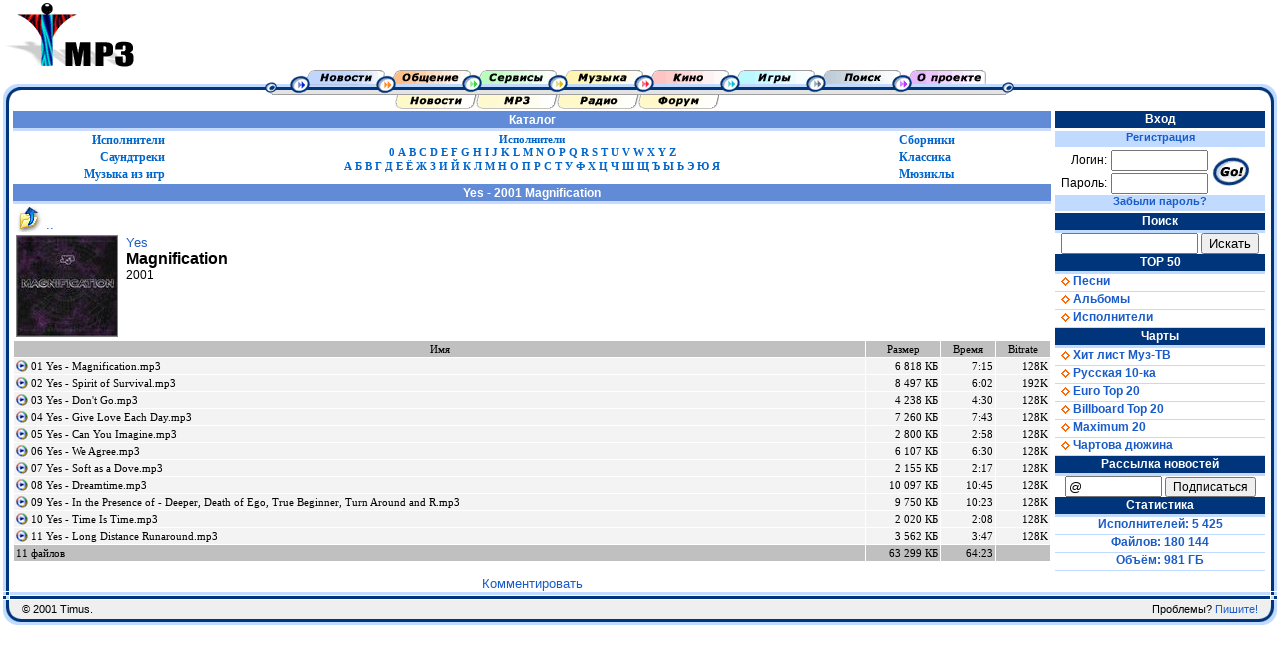

--- FILE ---
content_type: text/html; charset=windows-1251
request_url: http://mp3.timus.ru/mp3/folder.aspx?id=31687
body_size: 19969
content:

<html>
<head>
<title>Timus - Музыка - MP3</title>
<meta name="Robots" content="follow">
<META NAME="revizit-after" content="7 days">
<meta name="Keywords" content="чат сообщество форум почта диск музыка mp3 радио кино игры">
<meta name="Description" content="Timus">
<link rel="stylesheet" type="text/css" href="/style.css">
<link rel="stylesheet" type="text/css" href="style.css">
</head>
<body BGCOLOR="#FFFFFF" marginwidth=0 marginheight=0 leftmargin=0 topmargin=0>

<table cellspacing="0" cellpadding="0" border="0" width="100%">
<tr>
    <td style="vertical-align: top; height: 70px;">
<img src="/images/logo/mp3.gif" height="70" alt="MP3" border="0">	</td>
	<td valign="CENTER" align="right">

</td>
</tr>
</table>

<table height=41 cellspacing="0" cellpadding="0" border="0" style="width:100%">
<tr>
	<td rowspan=2 width=19><img src="/images/menu/menu_left_left.gif" width="19" height="41" border="0"></td>
	<td rowspan=2 width=* background="/images/menu/menu_bg.gif">&nbsp;</td>
	<td width=749 align=center background="/images/menu/menu_bg.gif"><img src="/images/menu/menu_left.gif" width="33" height="25" border="0"><A HREF="/news/"><img src="/images/menu/menu_news.gif" alt="Новости" width="86" height="25" border="0"></A><A HREF="/community/"><img src="/images/menu/menu_communication.gif" alt="Сообщество" width="86" height="25" border="0"></A><A HREF="/services.aspx"><img src="/images/menu/menu_services.gif" alt="Сервисы" width="86" height="25" border="0"></A><A HREF="/music/"><img src="/images/menu/menu_music.gif" alt="Музыка" width="86" height="25" border="0"></A><A HREF="/movie/"><img src="/images/menu/menu_movie.gif" alt="Кино" width="86" height="25" border="0"></A><A HREF="/game/"><img src="/images/menu/menu_game.gif" alt="Игры" width="86" height="25" border="0"></A><A HREF="/search/"><img src="/images/menu/menu_search.gif" alt="Поиск" width="86" height="25" border="0"></A><A HREF="/home/"><img src="/images/menu/menu_about.gif" alt="О проекте" width="86" height="25" border="0"></A><img src="/images/menu/menu_right.gif" width="28" height="25" border="0"></td>
	<td rowspan=2 width=* background="/images/menu/menu_bg.gif">&nbsp;</td>
	<td rowspan=2 width=22><img src="/images/menu/menu_right_right.gif" width="19" height="41" border="0"></td>
</tr>
<tr>
	<td><div id="music"><img src="/images/spacer.gif" width="130" height="0" border="0"><A HREF="/music/"><img src="/images/menu/menu_music_news.gif" width="81" alt="Музыкальные новости" height="16" border="0"></A><!--<img src="/images/menu/menu_music_info.gif" alt="Информация" width="81" height="16" border="0">--><A HREF="/mp3/"><img src="/images/menu/menu_music_mp3.gif" alt="MP3" width="81" height="16" border="0"></A><A HREF="/radio/"><img src="/images/menu/menu_music_radio.gif" alt="Радио" width="81" height="16" border="0"></A><A HREF="/forum/?id=3"><img src="/images/menu/menu_music_forum.gif" alt="Музыкальный форум" width="82" height="16" border="0"></A></div></td>
</tr>
</table>



<table cellpadding=0 cellspacing=0 border=0 style="width:100%">
<tr>
    <td style="background-color:#C0DBFF; width:3px;"></td>
    <td style="background-color:#00357C; width:3px;"></td>
    <td style="background-color:#FFFFFF; width:4px;"></td>
    <td valign="top">


<SCRIPT LANGUAGE="JavaScript">
<!--
function Show(id)
{
	document.getElementById("catalogMusic").style.display = "none";
	document.getElementById("catalogOST").style.display = "none";
	document.getElementById(id).style.display = "block";
	return false;
}
//-->
</SCRIPT><div class="sectiontitle">Каталог</div><TABLE WIDTH="100%" CELLSPACING="2" CELLPADDING="0" BORDER="0"><TR><TD WIDTH="150" ALIGN="RIGHT"><A HREF="folder.aspx?id=2" OnClick="return Show('catalogMusic')" class="letters">Исполнители</A></TD><TD ROWSPAN="3" VALIGN="TOP"><div class="abc" align="center" id="catalogMusic"><a class="letters">Исполнители</a><BR /><a class="letters" href="folder.aspx?id=2223">0</a> <a class="letters" href="folder.aspx?id=2242">A</a> <a class="letters" href="folder.aspx?id=2243">B</a> <a class="letters" href="folder.aspx?id=2244">C</a> <a class="letters" href="folder.aspx?id=2245">D</a> <a class="letters" href="folder.aspx?id=2246">E</a> <a class="letters" href="folder.aspx?id=2247">F</a> <a class="letters" href="folder.aspx?id=2248">G</a> <a class="letters" href="folder.aspx?id=2249">H</a> <a class="letters" href="folder.aspx?id=2250">I</a> <a class="letters" href="folder.aspx?id=2251">J</a> <a class="letters" href="folder.aspx?id=2252">K</a> <a class="letters" href="folder.aspx?id=2253">L</a> <a class="letters" href="folder.aspx?id=2254">M</a> <a class="letters" href="folder.aspx?id=2255">N</a> <a class="letters" href="folder.aspx?id=2256">O</a> <a class="letters" href="folder.aspx?id=2257">P</a> <a class="letters" href="folder.aspx?id=2258">Q</a> <a class="letters" href="folder.aspx?id=2259">R</a> <a class="letters" href="folder.aspx?id=2260">S</a> <a class="letters" href="folder.aspx?id=2261">T</a> <a class="letters" href="folder.aspx?id=2262">U</a> <a class="letters" href="folder.aspx?id=2263">V</a> <a class="letters" href="folder.aspx?id=2264">W</a> <a class="letters" href="folder.aspx?id=2265">X</a> <a class="letters" href="folder.aspx?id=2266">Y</a> <a class="letters" href="folder.aspx?id=2267">Z</a> <BR /><a class="letters" href="folder.aspx?id=2268">А</a> <a class="letters" href="folder.aspx?id=2269">Б</a> <a class="letters" href="folder.aspx?id=2270">В</a> <a class="letters" href="folder.aspx?id=2271">Г</a> <a class="letters" href="folder.aspx?id=2272">Д</a> <a class="letters" href="folder.aspx?id=2273">Е</a> <a class="letters" href="folder.aspx?id=10234">Ё</a> <a class="letters" href="folder.aspx?id=2274">Ж</a> <a class="letters" href="folder.aspx?id=2275">З</a> <a class="letters" href="folder.aspx?id=2276">И</a> <a class="letters" href="folder.aspx?id=10235">Й</a> <a class="letters" href="folder.aspx?id=2277">К</a> <a class="letters" href="folder.aspx?id=2278">Л</a> <a class="letters" href="folder.aspx?id=2279">М</a> <a class="letters" href="folder.aspx?id=2280">Н</a> <a class="letters" href="folder.aspx?id=2281">О</a> <a class="letters" href="folder.aspx?id=2282">П</a> <a class="letters" href="folder.aspx?id=2283">Р</a> <a class="letters" href="folder.aspx?id=2284">С</a> <a class="letters" href="folder.aspx?id=2285">Т</a> <a class="letters" href="folder.aspx?id=2286">У</a> <a class="letters" href="folder.aspx?id=2287">Ф</a> <a class="letters" href="folder.aspx?id=2288">Х</a> <a class="letters" href="folder.aspx?id=2289">Ц</a> <a class="letters" href="folder.aspx?id=2290">Ч</a> <a class="letters" href="folder.aspx?id=2291">Ш</a> <a class="letters" href="folder.aspx?id=2292">Щ</a> <a class="letters" href="folder.aspx?id=2293">Ъ</a> <a class="letters" href="folder.aspx?id=2294">Ы</a> <a class="letters" href="folder.aspx?id=2295">Ь</a> <a class="letters" href="folder.aspx?id=2296">Э</a> <a class="letters" href="folder.aspx?id=2297">Ю</a> <a class="letters" href="folder.aspx?id=2298">Я</a> </div><div class="abc" align="center" id="catalogOST" style="display:none;"><a class="letters">Саундтреки</a><BR /><a class="letters" href="folder.aspx?id=35548">0</a> <a class="letters" href="folder.aspx?id=35547">A</a> <a class="letters" href="folder.aspx?id=35549">B</a> <a class="letters" href="folder.aspx?id=35550">C</a> <a class="letters" href="folder.aspx?id=35551">D</a> <a class="letters" href="folder.aspx?id=35552">E</a> <a class="letters" href="folder.aspx?id=35553">F</a> <a class="letters" href="folder.aspx?id=35554">G</a> <a class="letters" href="folder.aspx?id=35555">H</a> <a class="letters" href="folder.aspx?id=35556">I</a> <a class="letters" href="folder.aspx?id=35557">J</a> <a class="letters" href="folder.aspx?id=35558">K</a> <a class="letters" href="folder.aspx?id=35559">L</a> <a class="letters" href="folder.aspx?id=35560">M</a> <a class="letters" href="folder.aspx?id=35561">N</a> <a class="letters" href="folder.aspx?id=35562">O</a> <a class="letters" href="folder.aspx?id=35563">P</a> <a class="letters" href="folder.aspx?id=35564">Q</a> <a class="letters" href="folder.aspx?id=35565">R</a> <a class="letters" href="folder.aspx?id=35566">S</a> <a class="letters" href="folder.aspx?id=35567">T</a> <a class="letters" href="folder.aspx?id=35568">U</a> <a class="letters" href="folder.aspx?id=35569">V</a> <a class="letters" href="folder.aspx?id=35570">W</a> <a class="letters" href="folder.aspx?id=35571">X</a> <a class="letters" href="folder.aspx?id=35572">Y</a> <a class="letters" href="folder.aspx?id=35573">Z</a> <BR /><a class="letters" href="folder.aspx?id=35574">А</a> <a class="letters" href="folder.aspx?id=35575">Б</a> <a class="letters" href="folder.aspx?id=35576">В</a> <a class="letters" href="folder.aspx?id=35577">Г</a> <a class="letters" href="folder.aspx?id=35578">Д</a> <a class="letters" href="folder.aspx?id=35580">Е</a> <a class="letters" href="folder.aspx?id=35579">Ё</a> <a class="letters" href="folder.aspx?id=35581">Ж</a> <a class="letters" href="folder.aspx?id=35582">З</a> <a class="letters" href="folder.aspx?id=35583">И</a> <a class="letters" href="folder.aspx?id=35584">Й</a> <a class="letters" href="folder.aspx?id=35585">К</a> <a class="letters" href="folder.aspx?id=35586">Л</a> <a class="letters" href="folder.aspx?id=35587">М</a> <a class="letters" href="folder.aspx?id=35588">Н</a> <a class="letters" href="folder.aspx?id=35589">О</a> <a class="letters" href="folder.aspx?id=35590">П</a> <a class="letters" href="folder.aspx?id=35591">Р</a> <a class="letters" href="folder.aspx?id=35592">С</a> <a class="letters" href="folder.aspx?id=35593">Т</a> <a class="letters" href="folder.aspx?id=35594">У</a> <a class="letters" href="folder.aspx?id=35595">Ф</a> <a class="letters" href="folder.aspx?id=35596">Х</a> <a class="letters" href="folder.aspx?id=35597">Ц</a> <a class="letters" href="folder.aspx?id=35598">Ч</a> <a class="letters" href="folder.aspx?id=35599">Ш</a> <a class="letters" href="folder.aspx?id=35600">Щ</a> <a class="letters" href="folder.aspx?id=35601">Ъ</a> <a class="letters" href="folder.aspx?id=35602">Ы</a> <a class="letters" href="folder.aspx?id=35603">Ь</a> <a class="letters" href="folder.aspx?id=35604">Э</a> <a class="letters" href="folder.aspx?id=35605">Ю</a> <a class="letters" href="folder.aspx?id=35606">Я</a> </div></TD><TD WIDTH="150"><A HREF="folder.aspx?id=13724" class="letters">Сборники</A></TD></TR><TR><TD ALIGN="RIGHT"><A HREF="folder.aspx?id=35544" OnClick="return Show('catalogOST')" class="letters">Саундтреки</A></TD><TD><A HREF="folder.aspx?id=13721" class="letters">Классика</A></TD></TR><TR><TD ALIGN="RIGHT"><A HREF="folder.aspx?id=35545" class="letters">Музыка из игр</A></TD><TD><A HREF="folder.aspx?id=16078" class="letters">Мюзиклы</A></TD></TR></TABLE>
<div class="sectiontitle">Yes - 2001 Magnification</div><A HREF="folder.aspx?id=17820"><IMG SRC="/images/mp3/back.jpg" BORDER="0" ALIGN="ABSBOTTOM" STYLE="margin-right: 3px;" />..</A><TABLE BORDER="0" WIDTH="100%" CELLPADDING="2" CELLSPACING="1"><TR><TD WIDTH="105"><A HREF="http://images.timus.ru/get.aspx/ce8a756d-d861-4bc0-a7bd-b224c427140c" TARGET="_blank"><IMG BORDER="0" SRC="http://images.timus.ru/get.aspx/ce8a756d-d861-4bc0-a7bd-b224c427140c?w=100&amp;h=100" WIDTH="100" HEIGHT="100" style="border: #808080 1px solid;" /></A></TD><TD VALIGN="TOP"><A HREF="folder.aspx?id=17820" CLASS="artist">Yes</A><BR /><FONT CLASS="albumtitle">Magnification</FONT><BR />2001<BR /><BR /></TD></TR></TABLE><TABLE BORDER="0" WIDTH="100%" CELLPADDING="2" CELLSPACING="1" class="folder"><TR BGCOLOR="#C0C0C0"><TD WIDTH="*" ALIGN="CENTER">Имя</TD><TD WIDTH="70" ALIGN="CENTER">Размер</TD><TD WIDTH="50" ALIGN="CENTER">Время</TD><TD WIDTH="50" ALIGN="CENTER">Bitrate</TD></TR><TR bgcolor="#F3F3F3"><TD><A><IMG WIDTH="12" HEIGHT="12" BORDER="0" SRC="/images/mp3/play.gif" ALIGN="ABSBOTTOM" STYLE="margin-right: 3px;" ALT="Preview" /></A><A TARGET="_blank">01 Yes - Magnification.mp3</A></TD><TD ALIGN="RIGHT">6 818 КБ</TD><TD ALIGN="RIGHT">7:15</TD><TD ALIGN="RIGHT">128K
					</TD></TR><TR bgcolor="#F3F3F3"><TD><A><IMG WIDTH="12" HEIGHT="12" BORDER="0" SRC="/images/mp3/play.gif" ALIGN="ABSBOTTOM" STYLE="margin-right: 3px;" ALT="Preview" /></A><A TARGET="_blank">02 Yes - Spirit of Survival.mp3</A></TD><TD ALIGN="RIGHT">8 497 КБ</TD><TD ALIGN="RIGHT">6:02</TD><TD ALIGN="RIGHT">192K
					</TD></TR><TR bgcolor="#F3F3F3"><TD><A><IMG WIDTH="12" HEIGHT="12" BORDER="0" SRC="/images/mp3/play.gif" ALIGN="ABSBOTTOM" STYLE="margin-right: 3px;" ALT="Preview" /></A><A TARGET="_blank">03 Yes - Don't Go.mp3</A></TD><TD ALIGN="RIGHT">4 238 КБ</TD><TD ALIGN="RIGHT">4:30</TD><TD ALIGN="RIGHT">128K
					</TD></TR><TR bgcolor="#F3F3F3"><TD><A><IMG WIDTH="12" HEIGHT="12" BORDER="0" SRC="/images/mp3/play.gif" ALIGN="ABSBOTTOM" STYLE="margin-right: 3px;" ALT="Preview" /></A><A TARGET="_blank">04 Yes - Give Love Each Day.mp3</A></TD><TD ALIGN="RIGHT">7 260 КБ</TD><TD ALIGN="RIGHT">7:43</TD><TD ALIGN="RIGHT">128K
					</TD></TR><TR bgcolor="#F3F3F3"><TD><A><IMG WIDTH="12" HEIGHT="12" BORDER="0" SRC="/images/mp3/play.gif" ALIGN="ABSBOTTOM" STYLE="margin-right: 3px;" ALT="Preview" /></A><A TARGET="_blank">05 Yes - Can You Imagine.mp3</A></TD><TD ALIGN="RIGHT">2 800 КБ</TD><TD ALIGN="RIGHT">2:58</TD><TD ALIGN="RIGHT">128K
					</TD></TR><TR bgcolor="#F3F3F3"><TD><A><IMG WIDTH="12" HEIGHT="12" BORDER="0" SRC="/images/mp3/play.gif" ALIGN="ABSBOTTOM" STYLE="margin-right: 3px;" ALT="Preview" /></A><A TARGET="_blank">06 Yes - We Agree.mp3</A></TD><TD ALIGN="RIGHT">6 107 КБ</TD><TD ALIGN="RIGHT">6:30</TD><TD ALIGN="RIGHT">128K
					</TD></TR><TR bgcolor="#F3F3F3"><TD><A><IMG WIDTH="12" HEIGHT="12" BORDER="0" SRC="/images/mp3/play.gif" ALIGN="ABSBOTTOM" STYLE="margin-right: 3px;" ALT="Preview" /></A><A TARGET="_blank">07 Yes - Soft as a Dove.mp3</A></TD><TD ALIGN="RIGHT">2 155 КБ</TD><TD ALIGN="RIGHT">2:17</TD><TD ALIGN="RIGHT">128K
					</TD></TR><TR bgcolor="#F3F3F3"><TD><A><IMG WIDTH="12" HEIGHT="12" BORDER="0" SRC="/images/mp3/play.gif" ALIGN="ABSBOTTOM" STYLE="margin-right: 3px;" ALT="Preview" /></A><A TARGET="_blank">08 Yes - Dreamtime.mp3</A></TD><TD ALIGN="RIGHT">10 097 КБ</TD><TD ALIGN="RIGHT">10:45</TD><TD ALIGN="RIGHT">128K
					</TD></TR><TR bgcolor="#F3F3F3"><TD><A><IMG WIDTH="12" HEIGHT="12" BORDER="0" SRC="/images/mp3/play.gif" ALIGN="ABSBOTTOM" STYLE="margin-right: 3px;" ALT="Preview" /></A><A TARGET="_blank">09 Yes - In the Presence of - Deeper, Death of Ego, True Beginner, Turn Around and R.mp3</A></TD><TD ALIGN="RIGHT">9 750 КБ</TD><TD ALIGN="RIGHT">10:23</TD><TD ALIGN="RIGHT">128K
					</TD></TR><TR bgcolor="#F3F3F3"><TD><A><IMG WIDTH="12" HEIGHT="12" BORDER="0" SRC="/images/mp3/play.gif" ALIGN="ABSBOTTOM" STYLE="margin-right: 3px;" ALT="Preview" /></A><A TARGET="_blank">10 Yes - Time Is Time.mp3</A></TD><TD ALIGN="RIGHT">2 020 КБ</TD><TD ALIGN="RIGHT">2:08</TD><TD ALIGN="RIGHT">128K
					</TD></TR><TR bgcolor="#F3F3F3"><TD><A><IMG WIDTH="12" HEIGHT="12" BORDER="0" SRC="/images/mp3/play.gif" ALIGN="ABSBOTTOM" STYLE="margin-right: 3px;" ALT="Preview" /></A><A TARGET="_blank">11 Yes - Long Distance Runaround.mp3</A></TD><TD ALIGN="RIGHT">3 562 КБ</TD><TD ALIGN="RIGHT">3:47</TD><TD ALIGN="RIGHT">128K
					</TD></TR><TR BGCOLOR="#C0C0C0"><TD>11 файлов</TD><TD ALIGN="RIGHT">63 299 КБ</TD><TD ALIGN="RIGHT">64:23</TD><TD> </TD></TR></TABLE><BR /><CENTER><A HREF="/forum/post.aspx?3&amp;com=Album&amp;obj=31687" CLASS="comment">Комментировать</A></CENTER>


<td style="background-color:#FFFFFF; width:4px;"></td>
</td>
<td width="210" valign="top">

	
<div class="menutitle" style="border-bottom: #FFFFFF 3px solid;">Вход</div>
<DIV class=blueline><a HREF="/personal/register.aspx?source=">Регистрация</A></DIV>
<table cellpadding=0 cellspacing=0 width="100%">
<FORM ACTION="/personal/login.aspx" METHOD="POST">
<tr style="height:0px;">
	<td width=50></td><td width=100></td>
	<td rowspan=3 width=50><input type="image" src="/images/go.gif"></center></td>
</tr><tr>       
	<td align=right>Логин:</td>
	<td><center><INPUT STYLE="margin:1px;" NAME="Username" VALUE="" SIZE="10"></center></td>
</tr><tr>       
	<td align=right>Пароль:</td>
	<td><center><INPUT STYLE="margin:1px;" TYPE="PASSWORD" NAME="Password" SIZE="10"></center><!--Commented out by ATN--<INPUT type="submit" style="width:0px; height:0px;">--></td>
</tr>
	</FORM>
</table>
<DIV class=blueline><A HREF="/personal/password.aspx">Забыли пароль?</A></DIV>


<div class="menu">
<div class="menutitle">Поиск</div>
<table cellpadding=0 cellspacing=0 width="100%">
<FORM ACTION="search.aspx" METHOD="GET">
<TR>
	<TD ALIGN="CENTER">
	<INPUT NAME="str" VALUE="" SIZE="15">
	<INPUT TYPE="SUBMIT" VALUE="Искать">
	</TD>
</TR>
</FORM>
</TABLE>
</div>


<div class="menu">
<div class="menutitle">TOP 50</div>
<a class="firstmenu" href="top.aspx?show=files">&nbsp;&nbsp;<img class="rombik" src="/images/li.gif" BORDER="0">&nbsp;Песни</a>
<a href="top.aspx?show=albums">&nbsp;&nbsp;<img class="rombik" src="/images/li.gif" BORDER="0">&nbsp;Альбомы</a>
<a href="top.aspx?show=artists">&nbsp;&nbsp;<img class="rombik" src="/images/li.gif" BORDER="0">&nbsp;Исполнители</a>
</div>

<div class="menu">
<div class="menutitle">Чарты</div>
<a href="charts.aspx?id=0">&nbsp;&nbsp;<img class="rombik" src="/images/li.gif" BORDER="0">&nbsp;Хит лист Муз-ТВ</a>
<a href="charts.aspx?id=1">&nbsp;&nbsp;<img class="rombik" src="/images/li.gif" BORDER="0">&nbsp;Русская 10-ка</a>
<a href="charts.aspx?id=2">&nbsp;&nbsp;<img class="rombik" src="/images/li.gif" BORDER="0">&nbsp;Euro Top 20</a>
<a href="charts.aspx?id=3">&nbsp;&nbsp;<img class="rombik" src="/images/li.gif" BORDER="0">&nbsp;Billboard Top 20</a>
<a href="charts.aspx?id=4">&nbsp;&nbsp;<img class="rombik" src="/images/li.gif" BORDER="0">&nbsp;Maximum 20</a>
<a href="charts.aspx?id=5">&nbsp;&nbsp;<img class="rombik" src="/images/li.gif" BORDER="0">&nbsp;Чартова дюжина</a>

</div>

<div class="menutitle">Рассылка новостей</div>
<table cellpadding=0 cellspacing=0 width="100%">
<FORM ACTION="/mail/list.aspx" TARGET="_blank" METHOD="GET">
<INPUT TYPE="HIDDEN" NAME="id" VALUE="20195" />
<TR>
	<TD ALIGN="CENTER">
	<INPUT NAME="subscribe" VALUE="@" SIZE="10">
	<INPUT TYPE="SUBMIT" VALUE="Подписаться" STYLE="font-size:12px">
	</TD>
</TR>
</FORM>
</TABLE>
</div>


<div class="menu">
<div class="menutitle">Статистика</div>
<CENTER>
<A class="firstmenu">Исполнителей: 5 425</A>
<A>Файлов: 180 144</A>
<A>Объём:  981 ГБ</A>
</CENTER>
</div>



    <td style="background-color:#FFFFFF; width:6px;"></td>
    <td style="background-color:#00357C; width:3px;"></td>
    <td style="background-color:#C0DBFF; width:3px;"></td>
    <td style="background-color:#FFFFFF; width:3px;"></td>

</tr>
</table>

<table style="height:33px; width: 100%" cellspacing="0" cellpadding="0" border="0">
<tr height=1 colspan=5><td></td></tr>
<tr>
    <td style="height:33px; width: 19px" rowspan="7"><img src="/images/border_bottom_left.gif" width="19" height="33" border="0"></td>
    <td colspan=2 style="background-color:#C0DBFF; height:3px"></td>
    <td style="height:33px; width: 19px" rowspan="7"><img src="/images/border_bottom_right.gif" width="19" height="33" border="0"></td>
    <td rowspan=7 style="background-color:#FFFFFF; width:3px;"></td>
</tr>
<tr height=1><td colspan=2></td></tr>
<tr height=3 style="background-color:#00357C;"><td colspan=2></td></tr>
<tr height=1><td colspan=2></td></tr>
<tr height=19 bgcolor="#EFEFEF">
    <td class="footer" ALIGN="LEFT">
	&copy; 2001 Timus.
	
	</td>
    <td class="footer" ALIGN="RIGHT">
	Проблемы? <A HREF="mailto:support@timus.ru" class="footer">Пишите!</A>
	</td>
</tr>
<tr height=3 style="background-color:#00357C;"><td colspan=2></td></tr>
<tr height=3 style="background-color:#C0DBFF;"><td colspan=2></td></tr>
</table>


</body></html>




--- FILE ---
content_type: text/css
request_url: http://mp3.timus.ru/mp3/style.css
body_size: 954
content:
.folder td {
	font-family: Verdana;
	font-size: 11px;
}
.biglinks a {
	font-family: Verdana;
	font-size: 12px;
	font-weight: normal;
}

.folder a {
	font-family: Verdana;
	font-size: 11px;
	text-decoration: none;
	color: #000000;
	font-weight: normal;
}
.mp3link {
	font-family: Verdana;
	font-size: 11px;
	text-decoration: none;
	color: #000000;
	font-weight: normal;
}

.letters {
	font: 12px verdana; 
	font-weight: bold;
	color: #0066CC;
}

.letters:visited {
	color: #0066CC;
}

.letters:hover {
	color: #000033;
	text-decoration: underline;
}

.title 
{
	font-size: 14px;
}
.albumtitle
{
	font-family: Verdana,Arial,Helvetica;
	font-size: 16px;
	font-weight: bold;
}
a.artist {
	color: #1A5CC8;
	text-decoration: none;
}
a:visited.artist {
	color: #1A5CC8;
}
a.album {
	font-family: Verdana,Arial,Helvetica;
	font-size: 14px;
	font-weight: bold;
}
a:hover.album {
	color: #000000;
}
